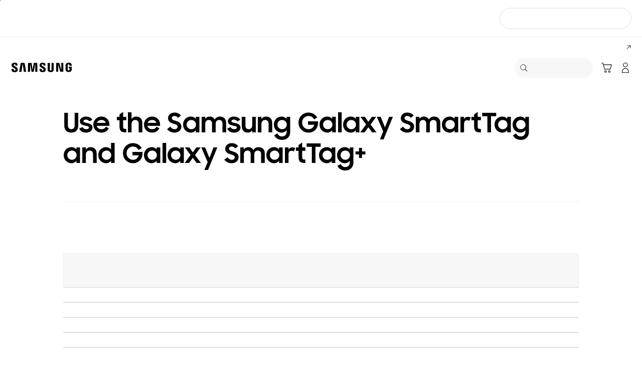

--- FILE ---
content_type: text/css
request_url: https://www.samsung.com/etc.clientlibs/samsung/clientlibs/consumer/global/clientlib-site/sites/ca.min.038253289f1879123344f263fc3fcc20.css
body_size: 4197
content:
html[lang^=en] .history__headline,html[lang^=en] .history__timeline-text,html[lang^=en] .popup__title{font-weight:700}
@media only screen and (max-width:767px){html[lang^=en] .history__numbering-indicator{font-weight:700}
}
html[lang^=en] .article-body__headline,html[lang^=en] .article-card__title-text,html[lang^=en] .article-header__headline,html[lang^=en] .co54-recently-viewed__headline,html[lang^=en] .co60-partner-finder__filters-title,html[lang^=en] .co60-partner-finder__popup .layer-popup__title,html[lang^=en] .co60-partner-finder__title,html[lang^=en] .community-product-card__headline-text,html[lang^=en] .community__headline-title,html[lang^=en] .community__null-headline-title,html[lang^=en] .contact-mail-form-popup .layer-popup__title,html[lang^=en] .contact-mail-form__headline-text,html[lang^=en] .contact-us-popup .layer-popup__title,html[lang^=en] .ft23-contact-banner__headline,html[lang^=en] .industry-icons__headline-text,html[lang^=en] .info-dashboard__comer-points,html[lang^=en] .info-dashboard__profile-name,html[lang^=en] .info-dashboard__wrap-number,html[lang^=en] .layer-popup__head-eyebrow,html[lang^=en] .layer-popup__headline-text,html[lang^=en] .list-finder__filters-title,html[lang^=en] .list-finder__popup .layer-popup__title,html[lang^=en] .list-finder__title,html[lang^=en] .my-products__headline,html[lang^=en] .my-products__layer-popup .layer-popup__title,html[lang^=en] .my-products__name,html[lang^=en] .my-recommended-product__card__name-text,html[lang^=en] .my-recommended-product__headline-text,html[lang^=en] .myd05-product-registration__info-popup .layer-popup__title,html[lang^=en] .myd05-product-registration__popup--title,html[lang^=en] .myd05-product-registration__product-detail--title,html[lang^=en] .myd05-product-registration__title,html[lang^=en] .myd07-my-referrals__panel .myd07-my-referrals__coupon-title,html[lang^=en] .myd07-my-referrals__share-popup .layer-popup__contents-title,html[lang^=en] .myd07-my-referrals__share-popup .layer-popup__title,html[lang^=en] .myd07-my-referrals__top .myd07-my-referrals__headline,html[lang^=en] .myd08-my-contents__detail-popup .layer-popup .myd08-my-contents__detail-product-name,html[lang^=en] .myd08-my-contents__headline,html[lang^=en] .myd09-my-repair__detail-popup .layer-popup .myd09-my-repair__detail-product-name,html[lang^=en] .myd09-my-repair__headline,html[lang^=en] .myd09-my-repair__panel .myd09-my-repair__product-name,html[lang^=en] .myd10-my-qr__title,html[lang^=en] .partner-3-column__headline,html[lang^=en] .partner-popup .layer-popup__title,html[lang^=en] .pd11-anchor-nav__headline-text,html[lang^=en] .pop-up-card__eyebrow,html[lang^=en] .pop-up-card__title,html[lang^=en] .ready-to-buy__headline-text,html[lang^=en] .related-filter-column__title,html[lang^=en] .rewards-summary__layer-title,html[lang^=en] .rewards-summary__total-point strong,html[lang^=en] .sound-streaming__headline-text,html[lang^=en] .sound-streaming__sub-headline-text span,html[lang^=en] .theme-banner__head-title,html[lang^=en] .theme-banner__popup .layer-popup__title,html[lang^=en] .theme-banner__sub-title,html[lang^=en] .title-and-3-column .column-contents__title,html[lang^=en] .title-and-3-column__headline{font-weight:700}
html[lang^=en] .pd12-product-card .cta{display:-webkit-inline-box !important;display:-ms-inline-flexbox !important;display:inline-flex !important}
html[lang^=en] .pd12-product-finder__header-headline-text{font-weight:700}
@media only screen and (max-width:767px){html[lang^=en] .pd12-product-finder__filters-list-top-text{font-weight:700}
}
html[lang^=en] .pd14-all-offer-card__headline,html[lang^=en] .pdd-buying-tool__info .pd-info__title{font-weight:700}
html[lang^=en] .pdd-buying-tool .cta{display:-webkit-inline-box !important;display:-ms-inline-flexbox !important;display:inline-flex !important}
html[lang^=en] .bleed-card__title,html[lang^=en] .bleed-multi-column__title,html[lang^=en] .co16-discover-column-new__headline,html[lang^=en] .co38-interactive-container-item__headline,html[lang^=en] .co65-text-column__content .co65-text-column__headline,html[lang^=en] .co66-2x2-cards__list-item .co66-2x2-cards__banner-text,html[lang^=en] .countdown-notification-bar__headline,html[lang^=en] .countdown-notification-bar__timer-colon,html[lang^=en] .countdown-notification-bar__timer-num,html[lang^=en] .feature-interaction__title,html[lang^=en] .feature-multi-column__title-text,html[lang^=en] .full-bleed-thumbnail-section__headline-text,html[lang^=en] .gallery-thumbnail-tab__title,html[lang^=en] .half-teaser-list__head-title,html[lang^=en] .half-teaser-list__number,html[lang^=en] .half-teaser-list__title-link,html[lang^=en] .half-text-carousel__title,html[lang^=en] .icon-bullet-two-columns .text-large,html[lang^=en] .icon-bullet-two-columns .text-medium,html[lang^=en] .icon-bullet-two-columns .text-small,html[lang^=en] .icon-bullet-two-columns .text-x-large,html[lang^=en] .icon-description-column__layer-popup .layer-popup__title,html[lang^=en] .ot02-error-page__headline,html[lang^=en] .ot03-parking-page__headline,html[lang^=en] .pdd19-product-support__title,html[lang^=en] .pdd-buying-tool .layer-popup__title,html[lang^=en] .pdd-header-gallery .pd-info__title,html[lang^=en] .product-bought-together__card-name,html[lang^=en] .product-bought-together__title,html[lang^=en] .samsung-enterprise-support-popup .layer-popup__title,html[lang^=en] .text-block-container__headline,html[lang^=en] .text-over-column__headline,html[lang^=en] .textblock__title,html[lang^=en] .thank-you-popup .layer-popup__title,html[lang^=en] .thumbnail-block-gallery__title,html[lang^=en] .two-column-link-image__title,html[lang^=en] .unable-to-subscribe-popup .layer-popup__title,html[lang^=en] .where-to-buy .layer-popup__title,html[lang^=en] .where-to-buy__product-name{font-weight:700}
html[lang^=en] .where-to-buy__store-more-cta{font-family:SamsungOne,arial,sans-serif}
html[lang^=en] .where-to-buy__banner-headline{font-weight:700}
html[lang^=en] .where-to-buy__map-store-name button{font-family:SamsungOne,arial,sans-serif}
html[lang^=en] .add-ons-evoucher-popup__head,html[lang^=en] .add-ons-evoucher-popup__text,html[lang^=en] .all-offer-card__headline,html[lang^=en] .assured-buyback-popup .layer-popup__title,html[lang^=en] .better-together__headline-text,html[lang^=en] .better-together__product-name-inner,html[lang^=en] .cancel-return-policy-popup .layer-popup__title,html[lang^=en] .care-plus-popup__title,html[lang^=en] .category-carousel__card-text,html[lang^=en] .category-carousel__headline-text,html[lang^=en] .category-slider__card-title,html[lang^=en] .compare-popup__detail-spec-col-title,html[lang^=en] .compare-popup__headline,html[lang^=en] .compare-popup__product-line-title-text,html[lang^=en] .compare-popup__product-menu .compare-popup__product-title,html[lang^=en] .compare-popup__spec .compare-popup__spec-item .compare-popup__spec-desc,html[lang^=en] .discover-card__text,html[lang^=en] .easy-exchange-popup .layer-popup__title,html[lang^=en] .ebt-popup .layer-popup__title,html[lang^=en] .eip-popup .layer-popup__title,html[lang^=en] .ex11-story-full-bleed__headline,html[lang^=en] .exchange-phone-popup .layer-popup__title,html[lang^=en] .exchange-phone-popup__app-title-text,html[lang^=en] .extended-warranty-popup-vd .layer-popup__title,html[lang^=en] .feature-benefit-bundle__title,html[lang^=en] .feature-benefit-card__head-title,html[lang^=en] .feature-benefit-card__title,html[lang^=en] .feature-benefit-text-only__title,html[lang^=en] .feature-benefit-video-kv__title,html[lang^=en] .fg07-spec-compare__headline,html[lang^=en] .fg07-spec-compare__product-price,html[lang^=en] .fg07-spec-compare__selector .menu__select-field-text,html[lang^=en] .fg07-spec-compare__specs-cat,html[lang^=en] .fg07-spec-compare__specs-title-text,html[lang^=en] .fg07-spec-compare__specs-value,html[lang^=en] .finance-ee-popup__title-text,html[lang^=en] .finance-popup .layer-popup__title,html[lang^=en] .finance-popup__additional-title,html[lang^=en] .flagship-banner__title,html[lang^=en] .flagship-comparison__model-name,html[lang^=en] .flagship-comparison__product-name,html[lang^=en] .flagship-comparison__select-cta,html[lang^=en] .flagship-full-bleed__copy-text,html[lang^=en] .flagship-full-bleed__headline,html[lang^=en] .flagship-full-bleed__video-float-text,html[lang^=en] .flagship-three-division__text .flagship-three-division__headline,html[lang^=en] .fn09-discount-progress__description strong,html[lang^=en] .fn10-bambuser-upcoming__headline,html[lang^=en] .fn11-bambuser-previous__headline,html[lang^=en] .fn18-firework-upcoming__headline,html[lang^=en] .fn19-firework-previous__headline,html[lang^=en] .fold-alert-popup .layer-popup__title,html[lang^=en] .fold-alert-popup__title,html[lang^=en] .free-gift-popup .layer-popup__title,html[lang^=en] .hd05-home-kv-carousel-light__headline,html[lang^=en] .hd06-live-commerce-kv__headline,html[lang^=en] .hd07-firework-live-commerce-kv__headline,html[lang^=en] .home-kv-carousel__headline,html[lang^=en] .hubble-care-popup .layer-popup__desc,html[lang^=en] .hubble-care-popup .layer-popup__title,html[lang^=en] .in01-instore-home-kv__headline,html[lang^=en] .in02-instore-reservation-card__headline,html[lang^=en] .in03-instore-main-menu__headline,html[lang^=en] .in04-instore-store-map__headline,html[lang^=en] .in05-instore-logout__headline,html[lang^=en] .in06-instore-event-kv__headline,html[lang^=en] .in07-instore-event-list__headline,html[lang^=en] .ind01-instore-event-detail__headline,html[lang^=en] .ind02-instore-reservation-complete__headline,html[lang^=en] .instant-exchange-popup-hubble .layer-popup__title,html[lang^=en] .instant-exchange-popup-hubble__option .checkbox-radio__label-title,html[lang^=en] .instant-exchange-popup-hubble__work-step-number,html[lang^=en] .instant-exchange-popup .layer-popup__title,html[lang^=en] .key-feature-tab__headline,html[lang^=en] .key-feature-tab__title,html[lang^=en] .leasing-learnmore-popup .layer-popup__title,html[lang^=en] .leasing-learnmore-popup__subtitle,html[lang^=en] .lineup-step-carousel__headline,html[lang^=en] .lnb-nav__title .lnb-nav__menu-title,html[lang^=en] .lnb__depth1-title strong,html[lang^=en] .manufacturer-info-popup .layer-popup__title,html[lang^=en] .my-trade-in-popup__condition-list-item-option-title .s-option-title-num,html[lang^=en] .my-trade-in-popup__promotion-txt-title,html[lang^=en] .my-trade-in-popup__sub-title,html[lang^=en] .my-trade-in-popup__summary-price-num,html[lang^=en] .my-trade-in-popup__summary-price-title,html[lang^=en] .my-trade-in-popup__title,html[lang^=en] .my-trade-in-popup__tradeIn-note-list-item-num .s-list-title,html[lang^=en] .my-trade-in-popup__tradeIn-note-title,html[lang^=en] .my-trade-in-popup__tradeIn-select-summary-dis .price,html[lang^=en] .my-trade-in-popup__tradeIn-works-title,html[lang^=en] .not-for-sale-popup .layer-popup__title,html[lang^=en] .notify-me-popup__head,html[lang^=en] .nv07-explore-floating-navigation__headline,html[lang^=en] .nv14-visual-lnb-new__headline,html[lang^=en] .nv14-visual-lnb__headline,html[lang^=en] .nv-country-selcet__headline,html[lang^=en] .offer-header__countdown .offer-header__countdown-text,html[lang^=en] .offer-header__countdown .offer-header__countdown-text .offer-header__countdown-num+span:before,html[lang^=en] .offer-header__headline,html[lang^=en] .offers-product-card-grid__name,html[lang^=en] .pd-buying-tool__info .pd-info__title,html[lang^=en] .pd-get-stock-alert-popup__header .text-title,html[lang^=en] .pdd23-edd-popup .layer-popup__title,html[lang^=en] .popup-viewer360__headline,html[lang^=en] .pr-g-j2a-converter__header-desc,html[lang^=en] .pr-g-j2a-converter__header-title,html[lang^=en] .pr-g-j2a-converter__select-item-title,html[lang^=en] .pr-g-j2a-converter__select-title,html[lang^=en] .pr-g-j2a-converter__upsell-content-info,html[lang^=en] .pr-g-j2a-converter__upsell-content-title,html[lang^=en] .sc-learn-more-popup .layer-popup__title,html[lang^=en] .sc-learn-more-popup__title,html[lang^=en] .shop-combo-addon-popup .layer-popup__title,html[lang^=en] .shop-combo-addon-popup__cta-disabled span,html[lang^=en] .shop-combo-popup .layer-popup__title,html[lang^=en] .shop-combo-popup__cta-disabled span,html[lang^=en] .smb-registration-popup__title,html[lang^=en] .tariff-info-popup .layer-popup__desc,html[lang^=en] .tariff-info-popup .layer-popup__title,html[lang^=en] .tariff-popup__desc,html[lang^=en] .tariff-popup__headline,html[lang^=en] .tariff-popup__plan-details-title h2,html[lang^=en] .tariff-popup__plan-title,html[lang^=en] .tariff-popup__selected-spec-name,html[lang^=en] .teaser-list__desktop-title,html[lang^=en] .teaser-list__list-item,html[lang^=en] .teaser-list__list-item-title,html[lang^=en] .three-column-carousel__headline,html[lang^=en] .trade-in-learn-more-popup__list-item-num,html[lang^=en] .trade-in-learn-more-popup__sub-title,html[lang^=en] .trade-in-learn-more-popup__title,html[lang^=en] .trade-in-popup-v2__sub-title,html[lang^=en] .trade-in-popup-v2__summary-price-title,html[lang^=en] .trade-in-popup-v2__title,html[lang^=en] .trade-in-popup__seca-select--dropdown-num,html[lang^=en] .trade-in-popup__sub-title,html[lang^=en] .trade-in-popup__summary-price-title,html[lang^=en] .trade-in-popup__title,html[lang^=en] .upgrade-learn-more-popup__header,html[lang^=en] .upgrade-popup__header,html[lang^=en] .vd-trade-in-popup__sub-title,html[lang^=en] .vd-trade-in-popup__summary-price-title,html[lang^=en] .vd-trade-in-popup__title,html[lang^=en] .vn-trade-in-alert-popup__title,html[lang^=en] .vn-trade-in-popup-v2__title,html[lang^=en] .vn-trade-in-popup__title,html[lang^=en] .warranty-info-popup .layer-popup__title,html[lang^=en] .warranty-policy-popup .layer-popup__title,html[lang^=en] .warranty-popup .layer-popup__title,html[lang^=en] .wishlist-popup .layer-popup__title{font-weight:700}
html[lang^=en] .pd-buying-tool .cta{display:-webkit-inline-box !important;display:-ms-inline-flexbox !important;display:inline-flex !important}
html[lang^=en] .accessories__headline-text,html[lang^=en] .accessories__product-name>a,html[lang^=en] .feature-benefit-banner__title,html[lang^=en] .feature-benefit-full-bleed__title,html[lang^=en] .feature-benefit-half-text__title,html[lang^=en] .feature-benefit-list__title,html[lang^=en] .feature-benefit-tab__title,html[lang^=en] .feature-benefit__title,html[lang^=en] .feature-column-carousel__title h2,html[lang^=en] .feature-column-carousel__title h3,html[lang^=en] .feature-column-carousel__title h4,html[lang^=en] .feature-column-carousel__title h5,html[lang^=en] .feature-scroll-content__title h1,html[lang^=en] .feature-scroll-content__title h2,html[lang^=en] .feature-scroll-content__title h3,html[lang^=en] .feature-scroll-content__title h4,html[lang^=en] .feature-scroll-content__title h5,html[lang^=en] .flip-card__head-title,html[lang^=en] .flip-card__title,html[lang^=en] .floating-navigation__headline-text,html[lang^=en] .ftd14-key-feature-icon__title,html[lang^=en] .ftd16-interactive-multi-feature__headline,html[lang^=en] .ftd16-interactive-multi-feature__title,html[lang^=en] .half-text-bullet-list__title,html[lang^=en] .header-carousel__headline,html[lang^=en] .insta-feed__layer-cta strong,html[lang^=en] .insta-feed__layer-headline h3,html[lang^=en] .jump-controls__button,html[lang^=en] .jump-controls__button--type,html[lang^=en] .lineup-compare__headline,html[lang^=en] .mkt-intro-copy__text,html[lang^=en] .packaging-calculator__headline-text,html[lang^=en] .packaging-calculator__product-name-text span,html[lang^=en] .packaging-calculator__product-name .menu__select-field-text,html[lang^=en] .pd03-product-finder__filters-list-top-text,html[lang^=en] .pd03-product-finder__header-headline-text,html[lang^=en] .pd03-product-finder__zipcode-delivery-popup .layer-popup__title,html[lang^=en] .pd03-product-finder__zipcode-delivery-tooltip-text-wrap strong,html[lang^=en] .pd03-promotion-card__sub-headline,html[lang^=en] .pd-banner__headline,html[lang^=en] .pd-banner__timer [class*=timer__],html[lang^=en] .pd-buying-tool .add-on__layer-learn-more .add-on-popup__title,html[lang^=en] .pd-buying-tool .add-on__layer-learn-more .add-on__learn-more-title,html[lang^=en] .pd-buying-tool .layer-popup__title,html[lang^=en] .pd-header-navigation__headline-text,html[lang^=en] .pd-info__title,html[lang^=en] .pd-product-compare__headline-text,html[lang^=en] .pd-product-compare__item-headline-text,html[lang^=en] .pdd09-product-review-highlight__title,html[lang^=en] .pdd16-step-buying__card-title,html[lang^=en] .pdd16-step-buying__headline,html[lang^=en] .pdd16-step-buying__layer-learn-more .layer-popup__title,html[lang^=en] .pdd16-step-buying__layer-learn-more .pdd16-step-buying__learn-more-title,html[lang^=en] .pdd22-bespoke-design-studio-intro__headline-text,html[lang^=en] .pdd22-bespoke-design-studio-popup__headline,html[lang^=en] .pdd22-bespoke-design-studio-popup__pod-headline,html[lang^=en] .pdd22-bespoke-design-studio-popup__pod-sub-headline,html[lang^=en] .pdd22-bespoke-design-studio__control-panel-models .pdd22-bespoke-design-studio__models-title-text,html[lang^=en] .pdd22-bespoke-design-studio__control-panel-recommended .pdd22-bespoke-design-studio__recommended-title-text,html[lang^=en] .primary-info__text-headline,html[lang^=en] .product-support__manuals-downloads__title,html[lang^=en] .product-support__title,html[lang^=en] .quick-search__desktop-headline,html[lang^=en] .quick-search__number,html[lang^=en] .recently-viewed__headline-text,html[lang^=en] .recently-viewed__product-name>a,html[lang^=en] .review-new__headline__title h2,html[lang^=en] .review-new__headline__title h3,html[lang^=en] .review-new__headline__title h4,html[lang^=en] .review-new__headline__title h5,html[lang^=en] .reviews__headline__title h2,html[lang^=en] .reviews__headline__title h3,html[lang^=en] .reviews__headline__title h4,html[lang^=en] .reviews__headline__title h5,html[lang^=en] .spec-highlight__detail-title .spec-highlight__title,html[lang^=en] .spec-highlight__headline,html[lang^=en] .spec-highlight__main-specs .spec-highlight__value,html[lang^=en] .st-feature-benefit-banner__eyebrow-text,html[lang^=en] .st-feature-benefit-banner__title,html[lang^=en] .st-feature-benefit-full-bleed__title,html[lang^=en] .st-feature-benefit-half-text__title,html[lang^=en] .st-feature-benefit-tab-panel__title,html[lang^=en] .st-feature-benefit-tab__title,html[lang^=en] .st-feature-benefit__title,html[lang^=en] .st-two-column__headline,html[lang^=en] .two-column__headline,html[lang^=en] .video-card__video-main-text-inner .video-card__title{font-weight:700}
@media only screen and (max-width:767px){html[lang^=en] .quick-search__mobile-headline{font-weight:700}
}
html[lang^=en] .feature-kv__title,html[lang^=en] .lineup-card .lineup-card__item-content-card .lineup-card__content-card-name,html[lang^=en] .lineup-card__name-text,html[lang^=en] .pd15-combo-package__bundle-card .pd15-combo-package__bundle-discount-rate,html[lang^=en] .pd15-combo-package__panel .lineup-card__name-link,html[lang^=en] .pd16-combo-package-api__bundle-card .pd16-combo-package-api__bundle-discount-rate,html[lang^=en] .pd16-combo-package-api__panel .lineup-card__name-link,html[lang^=en] .pd17-combo-package-api__bundle-card .pd17-combo-package-api__bundle-discount-rate,html[lang^=en] .pd17-combo-package-api__panel .lineup-card__name-link,html[lang^=en] .pf-finder-v2__header-headline-text,html[lang^=en] .pf-finder-v2__zipcode-delivery-tooltip-text-wrap strong{font-weight:700}
@media only screen and (max-width:767px){html[lang^=en] .pf-finder-v2__filters-list-top-text,html[lang^=en] .pf-finder-v2__zipcode-delivery-popup .layer-popup__title{font-weight:700}
}
html[lang^=en] .pf-finder__header-headline-text{font-weight:700}
@media only screen and (max-width:767px){html[lang^=en] .pf-finder__filters-list-top-text{font-weight:700}
}
html[lang^=en] .alert__title,html[lang^=en] .app-inquiry__head-title,html[lang^=en] .benefits-of-product-registration__head-title,html[lang^=en] .book-an-appointment__head-title,html[lang^=en] .callback-request__head-title,html[lang^=en] .cancel__title,html[lang^=en] .confirmation__head-title,html[lang^=en] .model-code-select__title,html[lang^=en] .myd12-profile-and-your-message__comer-points,html[lang^=en] .myd12-profile-and-your-message__profile-name,html[lang^=en] .myd14-my-product-list-simple__head-title,html[lang^=en] .myd14-my-product-list-simple__text,html[lang^=en] .myd14-my-product-list-simple__trade-in-name,html[lang^=en] .myd15-recommended-products__headline-text,html[lang^=en] .myd15-recommended-products__product-list__card__title,html[lang^=en] .myd15-recommended-products__product-list__title-text,html[lang^=en] .myd16-product-registration-extended__head-title,html[lang^=en] .myd16-product-registration-extended__registration-head-title,html[lang^=en] .myd17-my-product-list-full__benefit-title,html[lang^=en] .myd17-my-product-list-full__headline--title,html[lang^=en] .myd17-my-product-list-full__item-info--title,html[lang^=en] .myd17-my-product-list-full__layer .product-list__title,html[lang^=en] .myd17-my-product-list-full__layer .smart-multi__title,html[lang^=en] .myd18-my-repair-history__headline,html[lang^=en] .myd18-my-repair-history__product-name,html[lang^=en] .myd19-track-my-repair__head-title,html[lang^=en] .myd20-rewards-dashboard__tier-headline,html[lang^=en] .myd20-rewards-dashboard__tier-info-date,html[lang^=en] .myd20-rewards-dashboard__tier-info-point,html[lang^=en] .myd21-rewards-point-history__head-title,html[lang^=en] .myd21-rewards-point-history__title,html[lang^=en] .myd22-rewards-tiers-and-benefits__head-title,html[lang^=en] .myd23-my-reservations__headline-title,html[lang^=en] .pf-product-compare__button-quick,html[lang^=en] .pf-product-compare__head-col .menu__select-field-text,html[lang^=en] .pf-product-compare__headline,html[lang^=en] .pf-product-compare__sub-copy,html[lang^=en] .post-code__head-title,html[lang^=en] .primary-selection__headline,html[lang^=en] .product-card__name-text,html[lang^=en] .promotion-card-v2__sub-headline,html[lang^=en] .promotion-card__sub-headline,html[lang^=en] .register-purchase-receipt__head-title,html[lang^=en] .select-repair-option__headline-title,html[lang^=en] .select-repair-option__list-item-title,html[lang^=en] .specification h2,html[lang^=en] .specification h3,html[lang^=en] .specification h4,html[lang^=en] .specification h5,html[lang^=en] .troubleshoot-the-issue-symptom-contents__headline--title,html[lang^=en] .troubleshoot-the-issue-symptom-list__headline--title,html[lang^=en] .troubleshoot-the-issue__headline--title{font-weight:700}
@media only screen and (max-width:767px){html[lang^=en] .model-code-select__sub-title{font-weight:700}
}
html[lang^=en] .my-repair-learn-more__product-name,html[lang^=en] .register-success__product-name{font-family:SamsungSharpSans,arial,sans-serif}
html[lang^=en] .filter-item-title,html[lang^=en] .filter-select__title,html[lang^=en] .product-registration__head-title,html[lang^=en] .sr03-acc-pcd-search__title{font-weight:700}
@media only screen and (max-width:767px){html[lang^=en] .filter-selection-popup__title{font-weight:700}
}
html[lang^=en] .no-result-contact-us__title,html[lang^=en] .no-result__title,html[lang^=en] .related-searches__title,html[lang^=en] .result-item--business .result-title,html[lang^=en] .result-item--product .result-title,html[lang^=en] .result-item--review .result-title{font-weight:700}
html[lang^=en] .srp-tab-bar,html[lang^=en] .srp-tab-bar__link{font-family:SamsungOne,arial,sans-serif}
html[lang^=en] .get-stock-alert-popup__header .text-title,html[lang^=en] .gnb-search__contents .text-title,html[lang^=en] .lineup-product-column__headline,html[lang^=en] .news-alert__title strong{font-weight:700}
@media only screen and (max-width:767px){html[lang^=en] .news-alert__filters-list-top-text{font-weight:700}
}
html[lang^=en] .icon-three-columns__title,html[lang^=en] .news-alerts-detail__title h2,html[lang^=en] .notice-card__title,html[lang^=en] .satisfaction-survey__complete-message,html[lang^=en] .satisfaction-survey__dissatisfied-title,html[lang^=en] .satisfaction-survey__title,html[lang^=en] .search-product-card__how-to-code .layer-popup__title,html[lang^=en] .search-product-card__searches-title,html[lang^=en] .search-product-card__title,html[lang^=en] .search-product-card__topics .layer-popup__contents-title,html[lang^=en] .search-product-card__topics .layer-popup__title,html[lang^=en] .service-location-map .pin,html[lang^=en] .service-location-map .result-nodata-wrap .result-nodata-title,html[lang^=en] .service-location-map .sloction-z .api-z .marker-labels,html[lang^=en] .software-and-service-link__headline-text,html[lang^=en] .software-and-service-link__title,html[lang^=en] .su07-search-kv__eyebrow-text,html[lang^=en] .su07-search-kv__title,html[lang^=en] .su11-link-card__headline-text,html[lang^=en] .su21-shop-search-kv__eyebrow-text,html[lang^=en] .su21-shop-search-kv__title,html[lang^=en] .su22-shop-satisfaction-survey__complete-message,html[lang^=en] .su22-shop-satisfaction-survey__popup-no p.layer-popup__desc,html[lang^=en] .su22-shop-satisfaction-survey__title,html[lang^=en] .sud08-title__title,html[lang^=en] .sud12-simulator-banner__title{font-weight:700}
html[lang^=en] .sud13-manuals-and-download-page .sud13-search__section-title,html[lang^=en] .sud14-how-to-find-model-code__popup .layer-popup__title,html[lang^=en] .support-container__header-headline-text{font-weight:700}
@media only screen and (max-width:767px){html[lang^=en] .support-filters__list-top-text{font-weight:700}
}
html[lang^=en] .support-product-hero__lnb-product-code,html[lang^=en] .support-product-hero__lnb-product-name,html[lang^=en] .support-product-hero__product-name,html[lang^=en] .support-product-hero__topic-title,html[lang^=en] .topics-layer .layer-popup__contents-title,html[lang^=en] .topics-layer .layer-popup__title,html[lang^=en] .wearable-addon-bundle-popup__item-name,html[lang^=en] .wearable-addon-page .wearable-item-card .s-txt-title,html[lang^=en] .wearable-addon-page__price .s-txt-title,html[lang^=en] .wearable-bc-calculator__headline,html[lang^=en] .wearable-bc-header__buying-area .wearable-bc-buying__headline a,html[lang^=en] .wearable-bc-header__gallery-area .wearable-bc-gallery__swiper .studio-cta__title,html[lang^=en] .wearable-bc-headline__title,html[lang^=en] .wearable-bc-popup .layer-popup__title,html[lang^=en] .wearable-bc-popup__item-headline,html[lang^=en] .wearable-bc-v2 .wearable-bc-calculator__headline,html[lang^=en] .wearable-bc-v2 .wearable-bc-header__buying-area .wearable-bc-buying__headline a,html[lang^=en] .wearable-bc-v2 .wearable-bc-header__gallery-area .wearable-bc-gallery__swiper .studio-cta__title,html[lang^=en] .wearable-bc-v2 .wearable-bc__summary-area .wearable-bc-summary__headline,html[lang^=en] .wearable-bc-v2 .wearable-key-feature__headline,html[lang^=en] .wearable-bc-v2 .wearable-key-feature__item-title,html[lang^=en] .wearable-bc__summary-area .wearable-bc-summary__headline,html[lang^=en] .wearable-key-feature__headline,html[lang^=en] .wearable-key-feature__item-title,html[lang^=en] .wearable-offer-banner-timer .wearable-offer-banner__simple-txt-area .s-promo-timearea span.s-timer .text,html[lang^=en] .wearable-offer-banner-timer .wearable-offer-banner__simple-txt-area .s-promo-timearea span.s-timer>span:after,html[lang^=en] .wearable-offer-banner__detail-title{font-weight:700}

--- FILE ---
content_type: text/css
request_url: https://www.samsung.com/etc.clientlibs/samsung/components/content/consumer/global/support/su-g-accordion/clientlibs/site.min.e870a6ab0c7a30df4ce96df51ea7501a.css
body_size: 1265
content:
.support-accordion{padding-inline:24px}
.support-accordion--margin-normal{margin-top:24px}
.support-accordion--margin-wide{margin-top:40px}
.support-accordion__wrap{margin:0 auto;border-top:1px solid #ddd;max-width:1392px}
.support-accordion__list{border-bottom:1px solid #ddd}
.support-accordion__list>.cta{display:inline-block;margin:21px 24px 28px 24px;padding-block:0;font-size:28px;line-height:1.33;white-space:normal}
.support-accordion__list>.cta.cta--icon svg.icon{margin:0 !important;width:24px;height:24px;vertical-align:middle}
.support-accordion__list>.cta.cta--underline:hover,.support-accordion__list>.cta.cta--underline:focus{color:#555 !important}
.support-accordion__list-title{display:block;position:relative;padding-block:22px 26px;padding-inline:24px 72px;font-size:24px;line-height:1.33;font-weight:bold;color:#000}
.support-accordion__list-title:focus{-webkit-box-shadow:none;box-shadow:none;outline:0}
.support-accordion__list-title:focus:after{content:' ';position:absolute;top:2px;bottom:2px;left:2px;right:2px;-webkit-box-shadow:0 0 0 2px #fff;box-shadow:0 0 0 2px #fff;outline:2px dotted black;pointer-events:none}
.support-accordion__list-icon{position:absolute;top:50%;right:24px;margin-top:-12px;width:24px;height:24px}
.support-accordion__list-icon .icon{position:absolute;top:0;left:0;width:100%;height:100%}
.support-accordion__list.list-active .support-accordion__list-icon .icon{-webkit-transform:rotate(180deg);transform:rotate(180deg)}
.support-accordion__list-item{display:none;padding:24px}
.support-accordion .support-accordion__list.list-active .support-accordion__list-item,.support-accordion .support-accordion__wrap.support-accordion--open .list-active .support-accordion__list-item{display:block}
.support-accordion .co29-numbering__list{padding-left:0}
.support-accordion .co29-numbering__list-headline{padding-left:44px}
.support-accordion .text-editor__headline{font-weight:700;color:#000}
.support-accordion .text-editor__column p{line-height:1.33;color:#000}
.support-accordion .text-editor__column p b{font-weight:700;color:inherit}
.support-accordion .text-editor__column p a{font-weight:400;text-decoration:underline}
.support-accordion .text-editor__column ol{margin:16px 0 0 32px;counter-reset:section}
.support-accordion .text-editor__column ol li{list-style:none;position:relative;line-height:1.33;color:#000}
.support-accordion .text-editor__column ol li:before{counter-increment:section;content:counter(section);width:24px;height:24px;border-radius:24px;background:#000;position:absolute;left:-32px;top:0;color:#fff;text-align:center;font-family:'SamsungOne',arial,sans-serif;font-weight:700}
.support-accordion .text-editor__column ul{margin:16px 0 0 24px}
.support-accordion .text-editor__column ul li{list-style:none;position:relative;line-height:1.33;color:#000}
.support-accordion .text-editor__column ul li:before{content:"";width:4px;height:4px;margin:6px;border-radius:4px;background:#000;position:absolute;left:-24px;top:4px}
.support-accordion .text-editor__wrap{padding:0}
.support-accordion .text-editor--support-box-on .text-editor__inner-wrap{background:#fff;border-radius:6px;border-color:#ddd}
.support-accordion .text-editor__wrap--support-box{padding:16px 24px}
.support-accordion .text-editor__wrap--support-box .text-editor__column{padding:0}
.support-accordion--bg-light-gray{background-color:#f7f7f7}
.support-accordion--bg-dark-gray{background-color:#313131}
.support-accordion--bg-black{background-color:#000}
.support-accordion--bg-dark-gray .support-accordion__wrap,.support-accordion--bg-black .support-accordion__wrap,.support-accordion--bg-dark-gray .support-accordion__list,.support-accordion--bg-black .support-accordion__list{border-color:#555}
.support-accordion--bg-dark-gray .support-accordion__list-title,.support-accordion--bg-black .support-accordion__list-title{color:#fff}
.support-accordion--bg-dark-gray .support-accordion__list-icon .icon,.support-accordion--bg-black .support-accordion__list-icon .icon{fill:#fff}
.support-accordion--bg-dark-gray .support-accordion__list .cta,.support-accordion--bg-black .support-accordion__list .cta{color:#fff !important}
.support-accordion--bg-dark-gray .support-accordion__list .cta.cta--underline:hover,.support-accordion--bg-black .support-accordion__list .cta.cta--underline:hover,.support-accordion--bg-dark-gray .support-accordion__list .cta.cta--underline:focus,.support-accordion--bg-black .support-accordion__list .cta.cta--underline:focus{color:#ddd !important}
@media only screen and (min-width:768px) and (max-width:1440px){.support-accordion{padding-inline:1.66666667vw}
.support-accordion--margin-normal{margin-top:1.66666667vw}
.support-accordion--margin-wide{margin-top:2.77777778vw}
.support-accordion__wrap{max-width:96.66666667vw}
.support-accordion__list>.cta{margin:1.45833333vw 1.66666667vw 1.94444444vw 1.66666667vw;font-size:1.94444444vw}
.support-accordion__list>.cta.cta--icon svg.icon{width:1.66666667vw;height:1.66666667vw}
.support-accordion__list-title{padding-block:1.52777778vw 1.80555556vw;padding-inline:1.66666667vw 5vw;font-size:1.66666667vw}
.support-accordion__list-icon{right:1.66666667vw;margin-top:-0.83333333vw;width:1.66666667vw;height:1.66666667vw}
.support-accordion__list-item{padding:1.66666667vw}
.support-accordion .co29-numbering__list-headline{padding-left:3.05555556vw}
.support-accordion .text-editor__column ol{margin:1.11111111vw 0vw 0vw 2.22222222vw}
.support-accordion .text-editor__column ol li:before{width:1.66666667vw;height:1.66666667vw;border-radius:1.66666667vw;left:-2.22222222vw}
.support-accordion .text-editor__column ul{margin:1.11111111vw 0vw 0vw 1.66666667vw}
.support-accordion .text-editor__column ul li:before{width:.27777778vw;height:.27777778vw;margin:.41666667vw;border-radius:.27777778vw;left:-1.66666667vw;top:.27777778vw}
.support-accordion .text-editor--support-box-on .text-editor__inner-wrap{border-radius:.41666667vw}
.support-accordion .text-editor__wrap--support-box{padding:1.11111111vw 1.66666667vw}
}
@media only screen and (max-width:767px){.support-accordion{padding-inline:0vw;max-width:100%}
.support-accordion--type-link{padding:0vw 6.66666667vw}
.support-accordion--margin-normal{margin-top:6.66666667vw}
.support-accordion--margin-wide{margin-top:11.11111111vw}
.support-accordion--mobile-margin{padding-inline:6.66666667vw}
.support-accordion__list>.cta{margin:4.44444444vw 4.44444444vw 4.72222222vw 4.44444444vw;font-size:5.55555556vw}
.support-accordion__list>.cta.cta--icon svg.icon{margin-left:1.11111111vw !important;width:6.66666667vw;height:6.66666667vw;vertical-align:bottom}
.support-accordion__list-title{padding-block:4.72222222vw 5vw;padding-inline:4.44444444vw 15.55555556vw;font-size:4.44444444vw}
.support-accordion__list-item{padding:4.44444444vw}
.support-accordion__list-icon{right:4.44444444vw;margin-top:-3.33333333vw;width:6.66666667vw;height:6.66666667vw}
.support-accordion .co29-numbering__list-headline{padding-left:9.16666667vw}
.support-accordion .text-editor__column ol{margin:4.44444444vw 0vw 0vw 8.88888889vw}
.support-accordion .text-editor__column ol li:before{width:6.66666667vw;height:6.66666667vw;border-radius:6.66666667vw;left:-8.88888889vw}
.support-accordion .text-editor__column ul{margin:4.44444444vw 0vw 0vw 6.66666667vw}
.support-accordion .text-editor__column ul li:before{width:1.11111111vw;height:1.11111111vw;margin:1.66666667vw;border-radius:1.11111111vw;left:-6.66666667vw;top:1.11111111vw}
.support-accordion .text-editor--support-box-on .text-editor__inner-wrap{border-radius:1.66666667vw}
.support-accordion .text-editor__wrap--support-box{padding:4.44444444vw}
}
.support-accordion__list-item .help-list-number{overflow:hidden;margin:0 auto}
.support-accordion__list-item .co28-video{width:100%}
@media only screen and (max-width:767px){.support-accordion__list-item>.co28-video{margin-left:-6.66666667vw;margin-right:-6.66666667vw;width:100%;max-width:100%}
.support-accordion__list-item>.co28-video .video{width:100vw}
}

--- FILE ---
content_type: application/x-javascript
request_url: https://cdn.pricespider.com/1/1627/59d804c12fb2ed01b0fbfeef/config.js
body_size: 4878
content:
PriceSpider.onload("59d804c12fb2ed01b0fbfeef/config", {
  "loadResources": true,
  "loadButtonCss": true,
  "loadLocalStock": true,
  "loadScript": true,
  "updateTimerSeconds": [
    0,
    5,
    15,
    30
  ],
  "res": {
    "en": {
      "wtbButtonLabel": "",
      "wtbButtonDisabledNoSellers": "",
      "wtbButtonDisabledNoSku": "",
      "wtbButtonDisabled": "",
      "wtbButtonLabelUnresolvedSku": "",
      "stockStatus": {
        "notAvailableDirect": "See Website"
      }
    },
    "fr": {
      "wtbButtonLabel": "",
      "wtbButtonDisabledNoSellers": "",
      "wtbButtonDisabledNoSku": "",
      "wtbButtonDisabled": "",
      "wtbButtonLabelUnresolvedSku": ""
    }
  },
  "psOmni": "full",
  "wtb4": {
    "active": true,
    "token": "6288384f8b254cc49b5e16ba510143cb"
  },
  "widgetType": "lightbox",
  "mapKey": "pk.eyJ1IjoicHJpY2VzcGlkZXIiLCJhIjoiY2ppZGcyMzFwMDF3aDNybm1iaDBvNnI2NSJ9.FZA6X9pUtH5CTgFLB66Bcg",
  "googleGeocodeApiKey": "",
  "loadBrowserLocation": false,
  "loadIpLocation": true,
  "loadMarketplaceSellers": false,
  "requireSellers": "none",
  "href": "",
  "rules": [
    {
      "match": {
        "countryCode": [
          "CA"
        ],
        "tag": [],
        "sku": [
          "VS20R9056T3/AC"
        ]
      },
      "actions": {
        "online": [
          "includeSellers:[1504617]"
        ],
        "local": [
          "includeSellers:[1504617,5912680]",
          "includeDistance:100m",
          "sortByDistance",
          "limit:20"
        ]
      }
    },
    {
      "match": {
        "countryCode": [
          "CA"
        ],
        "tag": [],
        "sku": [
          "SP-LSP3BLAXZC"
        ]
      },
      "actions": {
        "online": [
          "includeSellers:[141172,249799,249918,250285,721731,1504617,1989950,2986101,2986105,3806592,3807118,3807599,3807611,3808591,3809021,4859839,5263233,5266279,5912680,6466799,6466814,6466862,6468094,7090306,7090307,20939900,20981609]",
          "prioritizeSellers:[249799,141172,250285,1504617,1989950,249918,5263233,4859839,3807611,3808591,6466814,2986101,721731]"
        ],
        "local": [
          "includeSellers:[249799,249918,250285,721731,1504617,1989950,2986101,3808591,4859839,5263233]"
        ]
      }
    },
    {
      "match": {
        "countryCode": [
          "CA"
        ],
        "tag": [
          "CE"
        ],
        "sku": []
      },
      "actions": {
        "online": [
          "includeSellers:[141172,248453,249799,249918,250285,721731,1504617,1989950,2986101,2986105,3806592,3807118,3807599,3807611,3808591,3809021,4859839,5263233,5266279,5912680,6466799,6466814,6466862,6468094,7090306,7090307,20939900,20981609]",
          "prioritizeSellers:[5912680,249799,141172,250285,1504617,1989950,249918,4859839,3807611,3808591,6466814,2986101,721731]"
        ],
        "local": [
          "includeSellers:[249799,249918,250285,721731,844788,1504617,1989950,2986101,2986104,2986105,3019257,3809021,4859839,5263233,5912680,6466814,6466862,7090307,12577440,904,141172,141173,245991,246204,248453,249756,249799,249918,250285,721731,800172,800202,844788,873325,1504617,1537301,1652120,1988836,1989950,2986101,2986104,2986105,3019257,3019260,3019418,3806592,3807118,3807599,3807611,3808591,3809021,3852036,3967845,3967907,4002053,4002057,4190199,4190200,4190201,4190204,4190206,4190208,4190209,4190210,4190211,4190212,4190214,4190215,4190216,4190217,4190218,4190219,4190220,4190221,4190222,4190224,4190225,4190226,4190227,4190228,4190229,4190230,4190231,4190232,4190235,4190237,4190239,4190240,4190241,4190242,4190243,4190244,4190247,4190249,4190250,4190251,4190253,4190254,4190257,4190258,4190260,4190285,4190286,4190322,4190346,4190347,4190348,4190350,4190351,4190355,4190357,4190358,4190359,4190361,4190362,4190363,4190364,4190368,4190370,4190371,4190372,4190373,4190374,4190375,4190376,4190377,4190378,4190379,4190381,4190383,4190384,4190385,4190386,4190388,4190389,4190391,4190393,4190400,4190403,4190405,4190406,4190414,4190416,4190417,4190419,4190420,4190421,4190422,4190426,4190430,4190432,4190435,4190436,4190440,4190448,4190454,4190458,4190460,4190461,4190465,4190467,4190468,4190469,4190470,4190480,4190481,4190482,4190484,4190486,4190488,4190490,4190495,4190499,4190500,4190506,4190510,4190511,4190518,4190522,4190525,4190530,4190532,4190533,4190550,4190551,4190556,4190558,4190563,4190567,4190570,4190571,4190572,4190575,4190577,4190578,4190581,4190625,4191599,4272255,4317886,4556056,4591833,4591834,4591835,4591837,4591838,4787498,4787499,4787500,4787501,4787504,4787506,4787508,4859839,4979627,5134135,5263233,5267526,5267751,5267951,5268093,5734393,5912680,6075404,6075406,6075407,6075408,6075409,6075410,6075411,6075412,6075413,6175775,6175779,6175780,6409480,6466799,6466814,6466862,6466993,6468094,6468356,6564885,6564906,6610814,6665625,6958215,6958216,6958217,6958219,6958220,6958221,6958222,6958223,6958224,6958225,6958226,6958227,6958229,6958231,6958232,6958234,6958235,6958238,6958239,6958240,6958241,6958242,6958243,6958244,6958245,6958246,6958247,6958248,6958249,6958250,6958252,6958254,6958255,6958256,6958257,6958258,6958259,6958263,6958265,6958266,6958267,6958270,6958271,6958272,6958273,6958274,6958275,6958276,6958277,6958278,6958279,6958282,6958283,6958284,6958285,6958286,6958287,6958288,6958289,6958290,6958291,6958292,6958293,6958294,6958295,6958296,6958297,6958298,6958301,6958302,6958303,6958304,6958306,6958308,6958309,6958310,6958311,6958312,6958313,6958314,6958316,6958317,6958320,6958321,6958322,6958323,6958324,6958325,6958326,6958333,6958334,6958335,6958336,6958337,6958338,6958339,6958340,6958341,6958342,6958343,6958344,6958346,6958347,6958348,6958349,6958350,6958351,6958352,6958353,6958354,6958355,6958356,6958357,6958359,6958360,6958362,6958363,6958364,6958365,6958366,6958367,6958368,6998269,6998270,6998286,6998291,6998300,6998308,6998309,6998331,6998334,6998335,7017776,7090306,7090307,7090308,7090311,7132814,7132990,7132991,7160337,7878902,7880101,7880106,7880109,7880110,7880111,7880116,7880117,7880119,7921086,7921088,7921089,7921090,7921091,9597273,12577440,12808322,12808345,15450379,15450382,15450385,15450387,15450389,15450391,15450392,15450396,15450397,15450399,15450400,15450401,15450402,15450403,15450404,15450406,15450407,15450408,15450409,15450411,15450412,15450414,15450415,15450417,15450418,15450419,15450420,15450421,15450423,15450424,15450425,15450426,15450427,15450429,15450430,15450431,15450432,15450434,15450437,15450454,15450456,15450459,15450460,15450462,15450464,15450466,15450469,15450472,15450474,15450475,15450486,15450517,15450519,15450522,15450528,15450530,15450532,15450536,15450538,15450540,15450543,15450547,15450549,15450552,15450553,15450555,15450557,15450559,15450561,15450564,15450566,15450567,15450569,15450572,15450573,15450575,15450578,15450582,15450584,15450586,15450588,15450590,15450593,15450594,15450596,15450597,15450598,15450599,15450602,15450604,15450606,15450610,15450612,15450615,15450617,15450619,15450620,15450622,15450626,15450627,15450629,15450630,15450631,15450634,15450636,15450637,15450638,15450640,15450642,15450643,15450644,15450645,15450646,15450647,15450648,16804121,19026842,19026853,19026854,19026855,19026866,19026874,19026879,19026880,19026882,19951200,19951212,19951216,19951219,19951224,19951230,19951234,19951241,19951244,19951248,19951253,19951257,19951260,19951262,19951268,19951269,19951270,19951271,19951273,19951275,19951277,19951278,19951281,19951282,19951285,19951288,19951290,19951292,19951298,19951300,19951302,19951304,19951305,19951307,19951309,19951311,19951313,19951314,19951330,19951340,19951341,19951344,19951346,19951347,19951350,19951354,19951355,19951356,19951374,19951376,19951378,19951379,19951383,19951386,19951391,19951398,19951401,19951403,19951404,19951405,19951407,19951410,19951412,19951414,19951416,19951420,19951422,19951425,19951428,19951429,19951433,19951434,19951436,19951438,19951439,19951441,19951442,19951444,19951445,19951447,19951449,19951452,19951454,19951455,19951457,19951458,19951460,19951461,19951464,19951465,19951467,19951468,19951470,19951473,19951474,19951476,19951478,19951480,19951482,19951488,19951489,19951490,19951494,19951498,19951500,19951503,19951506,19951507,19951510,19951514,19951519,19951521,19951523,19951525,19951526,19951528,19951532,19951533,19951535,19951539,19951540,19951541,19951542,19951543,19951544,19951545,19951546,19951548,19951549,19951550,19951553,19951556,19951558,19951561,19951565,19951572,19951576,19951583,19951593,19951599,19951602,19951608,19951614,19951615,19951616,19951618,19951621,19951625,19951627,19951628,19951629,19951630,19951631,19951632,19951633,19951635,19951636,19951639,19951641,19951644,19951645,19951646,19951647,19951650,19951651,19951652,19951653,19951775,19965286,22731019,22731020,22731021,22731022,22731023,22731024,22731025,22731028,22731029,22731030,22731031,22731036,22731040,22731041,22731043,22731044,22731048,22731054,22731055,22731060,23250740,24297795,25003172,25003173,25003174]",
          "includeDistance:100m",
          "sortByDistance",
          "limitSameSellers:3",
          "limit:20"
        ]
      }
    },
    {
      "match": {
        "countryCode": [
          "CA"
        ],
        "tag": [
          "HA"
        ],
        "sku": []
      },
      "actions": {
        "online": [
          "includeSellers:[141172,248453,249799,249918,250285,721731,844788,1504617,1989950,2986101,2986105,3806592,3807118,3807599,3807611,3808591,3809021,4859839,5263233,5266279,5267526,5912680,6466799,6466814,6466862,6468094,7090306,7090307,7132990,20939900,20981609]",
          "prioritizeSellers:[5912680,249799,6466862,1504617,2986105,3809021,1989950,721731,7090307,7132990,4859839,844788]"
        ],
        "local": [
          "includeSellers:[249799,721731,844788,1504617,1988836,1989950,2986101,2986104,2986105,3019042,3019257,3019260,3019418,3809021,4859839,5263233,5267526,5912680,6466862,6466993,6468356,7090307,7090308,7090311,7090316,12577440,904,141172,141173,245991,246204,248453,249756,249799,249918,250285,721731,800172,800202,844788,873325,1504617,1537301,1652120,1988836,1989950,2986101,2986104,2986105,3019257,3019260,3019418,3806592,3807118,3807599,3807611,3808591,3809021,3852036,3967845,3967907,4002053,4002057,4190635,4190636,4190637,4190638,4190640,4190642,4190643,4190644,4190645,4190646,4190647,4190648,4190649,4190651,4190652,4190653,4190654,4190655,4190656,4190657,4190658,4190659,4190660,4190662,4190663,4190664,4190665,4190690,4190691,4190692,4190695,4190696,4190697,4190698,4190699,4190700,4190701,4190702,4190704,4190705,4190706,4190707,4190708,4190709,4190711,4190713,4190714,4190715,4190717,4190718,4190719,4190721,4190722,4190723,4190724,4190725,4190726,4190727,4190728,4190729,4190730,4190731,4190732,4190734,4190735,4190737,4190738,4190740,4190741,4190742,4190744,4190745,4190746,4190747,4190748,4190749,4190750,4190752,4190753,4190754,4190755,4190756,4190757,4190758,4190759,4190760,4190761,4190762,4190763,4190764,4190765,4190767,4190768,4190769,4190770,4190771,4190772,4190774,4190775,4190776,4190778,4190779,4190780,4190781,4190782,4190783,4190784,4190786,4190787,4190788,4190789,4190790,4190791,4190792,4190793,4190794,4190795,4190796,4190797,4190798,4190799,4190800,4190801,4190802,4190803,4190804,4190805,4190806,4190807,4190808,4190809,4190810,4190811,4190812,4190813,4190814,4190815,4190816,4190817,4190818,4190819,4190820,4190821,4190822,4190823,4190824,4190825,4190826,4190827,4190828,4190829,4190830,4190831,4190832,4190834,4190835,4190837,4191709,4191710,4272255,4310194,4310195,4310196,4320823,4556056,4663076,4859839,5263233,5267526,5267751,5267951,5268093,5734393,5912680,6263281,6274864,6466799,6466814,6466862,6466993,6468094,6468356,6564885,6564906,6665625,6752417,6900740,6927927,6961097,6998459,6998460,6998461,6998464,6998465,6998466,6998467,6998468,6998469,6998470,6998471,6998472,6998473,6998474,6998475,6998476,6998477,6998478,6998479,6998480,6998481,6998482,6998483,6998484,6998485,6998486,6998487,6998488,6998489,6998490,6998491,6998492,6998493,6998494,6998495,6998496,6998497,6998500,6998501,6998502,7090306,7090307,7090308,7090311,7090316,7132814,7132990,7132991,7160337,7647930,7794797,7879023,7879024,7879025,7879027,7879028,7879029,7879031,7879032,7879033,7879034,7879036,7879037,7879038,7879039,7879040,7879041,7879042,7879043,7879044,7879045,7879046,7879047,7879048,7879049,7879050,7879052,7879053,7879054,7879055,7879056,7879057,7879058,7880101,7880106,7880109,7880110,7880111,7880116,7880117,7880119,7921092,7921094,7921095,7921096,7921097,8354692,8624716,8624722,8624728,10341780,10856447,16804230,16804232,17140368,17140369,19026842,19026853,19026854,19026855,19026866,19026874,19026879,19026880,19026882,19951775,20396075,20396077,22442815,22838883,22838884,22838885,22838886,22838887,22838888,22838889,22838890,22838891,22838892,22838893,22838894,22838895,22838896,22838897,22838898,22838899,22838900,22838901,22838902,22838903,22838904,22838905,23097468,23097469,23097470,23097471,23097472,23097473,23097474,23097475,23097476,23097477,23097478,23097479,23097480,23097481,23097482,23097483,23097484,23097485,23553922,23553923,23553924,23556848,23861363,24297796,24297797,25003175,25003176,25003177,25003178,25003179,25003180,25003181]",
          "includeDistance:100m",
          "sortByDistance",
          "limitSameSellers:3",
          "limit:20"
        ]
      }
    },
    {
      "match": {
        "countryCode": [
          "CA"
        ],
        "tag": [
          "IT"
        ],
        "sku": []
      },
      "actions": {
        "online": [
          "includeSellers:[141172,248453,249799,249918,250285,721731,1504617,1989950,2986101,2986105,3806592,3807118,3807599,3807611,3808591,3809021,4859839,5263233,5266279,5912680,6466799,6466814,6466862,6468094,7090306,7090307,20939900,20981609]",
          "prioritizeSellers:[5912680,245991,800172,7090319,6564885,141172,904,1652120,249799,12577440,1537301,1504617,248453,2043078,250285,249918]"
        ],
        "local": [
          "includeSellers:[248453,249799,249918,250285,1504617,1537301,1652120,2986104,5912680,6564885,6564906,12577440,904,141172,141173,245991,246204,248453,249756,249799,249918,250285,721731,800172,800202,844788,873325,1504617,1537301,1652120,1988836,1989950,2986101,2986104,2986105,3019257,3019260,3019418,3806592,3807118,3807599,3807611,3808591,3809021,3852036,3967845,3967907,4002053,4002057,4272255,4556056,4859839,5263233,5267526,5267751,5267951,5268093,5912680,6466799,6466814,6466862,6466993,6468094,6468356,6564885,6564906,6665625,7090306,7090307,7090308,7090311,7132814,7132990,7132991,7160337,7880101,7880106,7880109,7880110,7880111,7880116,7880117,7880119,7921098,7921099,7921100,7921101,7921102,7921103,19026842,19026853,19026854,19026855,19026866,19026874,19026879,19026880,19026882,19951775,24297798]",
          "includeDistance:100m",
          "sortByDistance",
          "limitSameSellers:3",
          "limit:20"
        ]
      }
    },
    {
      "match": {
        "countryCode": [
          "CA"
        ],
        "tag": [
          "MC"
        ],
        "sku": []
      },
      "actions": {
        "online": [
          "includeSellers:[141172,249799,249918,250285,721731,1504617,1989950,2986101,2986105,3806592,3807118,3807599,3807611,3808591,3809021,4859839,5263233,5266279,5912680,6466799,6466814,6466862,6468094,7090306,7090307,20939900,20981609]",
          "prioritizeSellers:[5912680,7090319,6564885,141172,3852036,4002057,4002056,1652120,249799,12577440,4002053,1504617,7160337,248453,7132996,3967845,5267751,3967907,246984,6564850,250285,249918]"
        ],
        "local": [
          "includeSellers:[248453,249799,249918,250285,1504617,1652120,2986104,3019042,3852036,3967845,3967907,4002053,4002056,4002057,4272255,5267751,5912680,6564850,6564885,6564906,7160337,12577440,904,141172,141173,245991,246204,248453,249756,249799,249918,250285,721731,800172,800202,844788,873325,1504617,1537301,1652120,1988836,1989950,2986101,2986104,2986105,3019257,3019260,3019418,3806592,3807118,3807599,3807611,3808591,3809021,3852036,3967845,3967907,4002053,4002056,4002057,4191100,4191101,4191102,4191105,4191106,4191108,4191109,4191110,4191111,4191112,4191113,4191114,4191115,4191116,4191117,4191118,4191121,4191122,4191123,4191124,4191125,4191126,4191128,4191129,4191130,4191132,4191134,4191135,4191136,4191138,4191139,4191140,4191141,4191142,4191143,4191144,4191145,4191146,4191147,4191148,4191149,4191150,4191151,4191152,4191153,4191154,4191155,4191156,4191157,4191158,4191159,4191160,4191161,4191162,4191163,4191164,4191165,4191166,4191167,4191168,4191169,4191170,4191171,4191172,4191173,4191175,4191176,4191177,4191178,4191179,4191180,4191181,4191182,4191183,4191184,4191185,4191186,4191187,4191188,4191189,4191190,4191191,4191192,4191193,4191194,4191195,4191196,4191197,4191198,4191199,4191201,4191202,4191203,4191205,4191206,4191207,4191208,4191209,4191210,4191212,4191213,4191730,4191768,4191779,4191797,4191805,4191806,4191826,4191843,4191844,4191952,4191953,4191958,4191962,4191968,4192058,4192059,4192062,4192068,4192077,4192099,4192162,4192164,4192168,4192169,4192170,4192171,4192175,4192191,4192204,4192223,4192230,4192234,4192245,4192256,4192257,4192259,4192260,4192264,4192266,4192267,4192270,4192287,4192313,4192314,4192317,4192336,4192344,4192353,4192354,4192355,4192356,4192388,4192389,4192397,4192404,4192424,4192427,4192438,4192461,4192479,4192481,4192484,4192486,4192500,4192504,4192508,4192513,4192522,4192533,4192538,4192554,4192560,4192574,4192577,4192578,4192588,4192626,4192641,4192646,4192661,4192683,4192696,4192697,4192703,4192718,4192758,4192764,4192765,4192780,4192781,4192785,4192792,4192797,4192806,4192855,4192856,4192866,4192867,4192871,4192877,4192889,4192894,4192896,4192901,4192911,4192916,4192945,4192957,4192960,4192961,4192991,4192995,4193001,4193033,4193034,4193039,4193044,4193047,4193058,4193063,4193072,4193079,4193086,4193112,4193118,4193119,4193120,4193121,4193122,4240558,4240559,4240560,4240561,4240562,4240563,4240564,4240565,4240566,4240567,4240568,4240569,4240571,4240572,4240573,4240574,4240575,4240576,4240577,4240578,4240579,4240580,4240581,4240582,4240583,4240584,4240585,4240586,4240587,4240588,4240589,4240590,4240591,4240592,4240593,4240594,4240595,4240596,4240597,4240598,4240599,4240600,4240601,4272255,4556056,4859839,5263233,5267526,5267751,5267951,5268093,5734358,5784539,5912680,6466799,6466814,6466862,6466993,6468094,6468356,6564850,6564885,6564906,6565479,6565481,6565482,6565483,6565484,6665625,6942816,6942817,6942820,6942821,6942822,7090306,7090307,7090308,7090311,7090319,7132814,7132990,7132991,7132996,7160337,7493298,7880101,7880106,7880109,7880110,7880111,7880116,7880117,7880119,9125747,9125748,9125749,9125754,9125755,9125756,9125757,10450569,10514561,10514562,11069322,11069323,11069324,11069337,11085416,11107702,11107705,11107708,11107709,11107712,11107730,11107780,11107797,16907702,16907735,19026842,19026853,19026854,19026855,19026866,19026874,19026879,19026880,19026882,19951775,24297799]",
          "includeDistance:100m",
          "sortByDistance",
          "limitSameSellers:3",
          "limit:20"
        ]
      }
    },
    {
      "match": {
        "countryCode": [
          "CA"
        ],
        "tag": [
          "ON"
        ],
        "sku": []
      },
      "actions": {
        "online": [
          "includeSellers:[141172,249799,249918,250285,721731,1504617,1989950,2986101,2986105,3806592,3807118,3807599,3807611,3808591,3809021,4859839,5263233,5266279,5912680,6466799,6466814,6466862,6468094,7090306,7090307,20939900,20981609]",
          "prioritizeSellers:[5912680,249799,1504617,249918,1989950,141172,250285,2986101,3807611,2986105,20936848,20936914,20939900,3806592]"
        ],
        "local": [
          "includeSellers:[249799,249918,250285,1504617,1989950,2986101,2986105,5912680]",
          "includeDistance:100m",
          "sortByDistance",
          "limitSameSellers:3",
          "limit:20"
        ]
      }
    },
    {
      "match": {
        "countryCode": [
          "CA"
        ],
        "tag": [
          "BC"
        ],
        "sku": []
      },
      "actions": {
        "online": [
          "includeSellers:[141172,249799,249918,250285,721731,1504617,1989950,2986101,2986105,3806592,3807118,3807599,3807611,3808591,3809021,4859839,5263233,5266279,5912680,6466799,6466814,6466862,6468094,7090306,7090307,20939900,20981609]",
          "prioritizeSellers:[5912680,249799,250285,721731,6468094,1989950,1504617,141172,2986101,249918,20981609]"
        ],
        "local": [
          "includeSellers:[249799,249918,250285,721731,1504617,1989950,2986101,5912680,6468356]",
          "includeDistance:100m",
          "sortByDistance",
          "limitSameSellers:3",
          "limit:20"
        ]
      }
    },
    {
      "match": {
        "countryCode": [
          "CA"
        ],
        "tag": [
          "QC"
        ],
        "sku": []
      },
      "actions": {
        "online": [
          "includeSellers:[141172,249799,249918,250285,721731,1504617,1989950,2986101,2986105,3806592,3807118,3807599,3807611,3808591,3809021,4859839,5263233,5266279,5912680,6466799,6466814,6466862,6468094,7090306,7090307,20939900,20981609]",
          "prioritizeSellers:[5912680,4859839,3808591,6466814,6466799,249799,3807599,1989950,2986101,141172]"
        ],
        "local": [
          "includeSellers:[249799,1989950,2986101,3019257,4859839,5263233,5912680,6466799,6466814]",
          "includeDistance:100m",
          "sortByDistance",
          "limitSameSellers:3",
          "limit:20"
        ]
      }
    },
    {
      "match": {
        "countryCode": [
          "CA"
        ],
        "tag": [
          "MB"
        ],
        "sku": []
      },
      "actions": {
        "online": [
          "includeSellers:[141172,249799,249918,250285,721731,1504617,1989950,2986101,2986105,3806592,3807118,3807599,3807611,3808591,3809021,4859839,5263233,5266279,5912680,6466799,6466814,6466862,6468094,7090306,7090307,20939900,20981609]",
          "prioritizeSellers:[5912680,250285,1989950,249799,141172,1504617,249918,2986101,5266279,721731,7090306]"
        ],
        "local": [
          "includeSellers:[249799,249918,250285,1504617,1989950,2986101,5912680]",
          "includeDistance:100m",
          "sortByDistance",
          "limitSameSellers:3",
          "limit:20"
        ]
      }
    },
    {
      "match": {
        "countryCode": [
          "CA"
        ],
        "tag": [
          "SK"
        ],
        "sku": []
      },
      "actions": {
        "online": [
          "includeSellers:[141172,249799,249918,250285,721731,1504617,1989950,2986101,2986105,3806592,3807118,3807599,3807611,3808591,3809021,4859839,5263233,5266279,5912680,6466799,6466814,6466862,6468094,7090306,7090307,20939900,20981609]",
          "prioritizeSellers:[5912680,250285,249918,141172,1504617,249799,2986101,1989950,721731,5266279]"
        ],
        "local": [
          "includeSellers:[249799,249918,250285,1504617,1989950,2986101,5912680]",
          "includeDistance:100m",
          "sortByDistance",
          "limitSameSellers:3",
          "limit:20"
        ]
      }
    },
    {
      "match": {
        "countryCode": [
          "CA"
        ],
        "tag": [
          "PE"
        ],
        "sku": []
      },
      "actions": {
        "online": [
          "includeSellers:[141172,249799,249918,250285,721731,1504617,1989950,2986101,2986105,3806592,3807118,3807599,3807611,3808591,3809021,4859839,5263233,5266279,5912680,6466799,6466814,6466862,6468094,7090306,7090307,20939900,20981609]",
          "prioritizeSellers:[5912680,249799,141172,2986101,1504617,249918,1989950,6466862,7090306,3808591,250285,721731]"
        ],
        "local": [
          "includeSellers:[249799,249918,1504617,1989950,2986101,5912680]",
          "includeDistance:100m",
          "sortByDistance",
          "limitSameSellers:3",
          "limit:20"
        ]
      }
    },
    {
      "match": {
        "countryCode": [
          "CA"
        ],
        "tag": [
          "NS"
        ],
        "sku": []
      },
      "actions": {
        "online": [
          "includeSellers:[141172,249799,249918,250285,721731,1504617,1989950,2986101,2986105,3806592,3807118,3807599,3807611,3808591,3809021,4859839,5263233,5266279,5912680,6466799,6466814,6466862,6468094,7090306,7090307,20939900,20981609]",
          "prioritizeSellers:[5912680,249799,141172,6466862,2986101,1504617,249918,1989950,7090306,3808591,250285]"
        ],
        "local": [
          "includeSellers:[249799,249918,1504617,1989950,2986101,5912680,6466862]",
          "includeDistance:100m",
          "sortByDistance",
          "limitSameSellers:3",
          "limit:20"
        ]
      }
    },
    {
      "match": {
        "countryCode": [
          "CA"
        ],
        "tag": [
          "NB"
        ],
        "sku": []
      },
      "actions": {
        "online": [
          "includeSellers:[141172,249799,249918,250285,721731,1504617,1989950,2986101,2986105,3806592,3807118,3807599,3807611,3808591,3809021,4859839,5263233,5266279,5912680,6466799,6466814,6466862,6468094,7090306,7090307,20939900,20981609]",
          "prioritizeSellers:[5912680,2986101,141172,6466862,249799,1504617,249918,1989950,7090306,3808591,250285]"
        ],
        "local": [
          "includeSellers:[249799,249918,1504617,1989950,2986101,5912680,6466862]",
          "includeDistance:100m",
          "sortByDistance",
          "limitSameSellers:3",
          "limit:20"
        ]
      }
    },
    {
      "match": {
        "countryCode": [
          "CA"
        ],
        "tag": [
          "AB"
        ],
        "sku": []
      },
      "actions": {
        "online": [
          "includeSellers:[141172,249799,249918,250285,721731,1504617,1989950,2986101,2986105,3806592,3807118,3807599,3807611,3808591,3809021,4859839,5263233,5266279,5912680,6466799,6466814,6466862,6468094,7090306,7090307,20939900,20981609]",
          "prioritizeSellers:[5912680,249799,1504617,250285,1989950,249918,141172,2986101,721731,7090306]"
        ],
        "local": [
          "includeSellers:[249799,249918,250285,721731,1504617,1989950,2986101,5912680]",
          "includeDistance:100m",
          "sortByDistance",
          "limitSameSellers:3",
          "limit:20"
        ]
      }
    },
    {
      "match": {
        "countryCode": [
          "CA"
        ],
        "tag": [
          "NL"
        ],
        "sku": []
      },
      "actions": {
        "online": [
          "includeSellers:[141172,249799,249918,250285,721731,1504617,1989950,2986101,2986105,3806592,3807118,3807599,3807611,3808591,3809021,4859839,5263233,5266279,5912680,6466799,6466814,6466862,6468094,7090306,7090307,20939900,20981609]",
          "prioritizeSellers:[5912680,2986101,6466862,141172,249799,1504617,249918,1989950,3808591,7090306,4859839]"
        ],
        "local": [
          "includeSellers:[249799,249918,1504617,1989950,2986101,5912680,6466862]",
          "includeDistance:100m",
          "sortByDistance",
          "limitSameSellers:3",
          "limit:20"
        ]
      }
    },
    {
      "match": {
        "countryCode": [
          "CA"
        ],
        "tag": [
          "NT"
        ],
        "sku": []
      },
      "actions": {
        "online": [
          "includeSellers:[141172,249799,249918,250285,721731,1504617,1989950,2986101,2986105,3806592,3807118,3807599,3807611,3808591,3809021,4859839,5263233,5266279,5912680,6466799,6466814,6466862,6468094,7090306,7090307,20939900,20981609]",
          "prioritizeSellers:[5912680,141172,249918,249799,1504617,2986101,1989950,7090306,250285,721731,5266279]"
        ],
        "local": [
          "includeSellers:[249799,249918,250285,1504617,1989950,2986101,5912680]",
          "includeDistance:100m",
          "sortByDistance",
          "limitSameSellers:3",
          "limit:20"
        ]
      }
    },
    {
      "match": {
        "countryCode": [
          "CA"
        ],
        "tag": [
          "YK"
        ],
        "sku": []
      },
      "actions": {
        "online": [
          "includeSellers:[141172,249799,249918,250285,721731,1504617,1989950,2986101,2986105,3806592,3807118,3807599,3807611,3808591,3809021,4859839,5263233,5266279,5912680,6466799,6466814,6466862,6468094,7090306,7090307,20939900,20981609]",
          "prioritizeSellers:[5912680,141172,249918,249799,1504617,2986101,1989950,7090306,250285,721731,20981609,6468094]"
        ],
        "local": [
          "includeSellers:[249799,249918,250285,1504617,1989950,2986101,5912680]",
          "includeDistance:100m",
          "sortByDistance",
          "limitSameSellers:3",
          "limit:20"
        ]
      }
    },
    {
      "match": {
        "countryCode": [
          "CA"
        ],
        "tag": [
          "NVT"
        ],
        "sku": []
      },
      "actions": {
        "online": [
          "includeSellers:[141172,249799,249918,250285,721731,1504617,1989950,2986101,2986105,3806592,3807118,3807599,3807611,3808591,3809021,4859839,5263233,5266279,5912680,6466799,6466814,6466862,6468094,7090306,7090307,20939900,20981609]",
          "prioritizeSellers:[5912680,141172,249918,249799,1504617,2986101,1989950,250285,5266279,721731,7090306]"
        ],
        "local": [
          "includeSellers:[249799,249918,250285,1504617,1989950,2986101,5912680]",
          "includeDistance:100m",
          "sortByDistance",
          "limitSameSellers:3",
          "limit:20"
        ]
      }
    },
    {
      "match": {
        "countryCode": [
          "CA"
        ],
        "tag": [
          "CA"
        ],
        "sku": []
      },
      "actions": {
        "online": [
          "includeSellers:[141172,249799,249918,250285,721731,1504617,1989950,2986101,2986105,3806592,3807118,3807599,3807611,3808591,3809021,4859839,5263233,5266279,5267526,5912680,6466799,6466814,6466862,6468094,7090306,7090307,20939900,20981609]",
          "sortByStockStatus",
          "prioritizeSellers:[5912680]"
        ],
        "local": [
          "includeSellers:[141173,248453,249799,249918,250285,721731,844788,1504617,1537301,1652120,1988836,1989950,2986101,2986104,2986105,3019257,3019260,3019418,3806592,3809021,3967845,3967907,4002053,4002056,4002057,4272255,4859839,5263233,5267526,5267751,5912680,6466799,6466814,6466862,6466993,6468356,6564885,7090307,7090308,7090311,7090316]",
          "includeDistance:100m",
          "sortByDistance",
          "limitSameSellers:3",
          "limit:20"
        ]
      }
    }
  ],
  "isLiteWidget": false,
  "psUno": "full",
  "clientGroupId": 1627,
  "clientGroup": {
    "id": 1627,
    "name": "Samsung Canada"
  },
  "build": "2025-12-09T18:25:00.836Z",
  "map": {}
})

--- FILE ---
content_type: text/javascript
request_url: https://www.samsung.com/etc.clientlibs/samsung/components/content/consumer/global/support/su-g-accordion/clientlibs/site.min.fdd2abbd5c403fbfad53d51599f7fb05.js
body_size: 961
content:
var $jscomp=$jscomp||{};$jscomp.scope={};$jscomp.createTemplateTagFirstArg=function(e){return e.raw=e};$jscomp.createTemplateTagFirstArgWithRaw=function(e,c){e.raw=c;return e};
(function(){function e(){c(g.section).target.forEach(function(a){b.instances.has(a)?b.instances.get(a).reInit():new b(a)})}var c=window.sg.common.$q,g={section:".support-accordion"},b=function(a){this.selector={section:g.section,btn:".support-accordion__list-title"};this.ele={section:c(a),btn:null};this.scrollTimer=null;this.useScroll=!0;this.setProperty();b.instances.set(a,this);this.init()};b.prototype.setProperty=function(){this.ele.btn=this.ele.section.find(this.selector.btn);this.isAllOpen=0<
this.ele.section.find(".support-accordion--open").target.length;this.useScroll=this.ele.section.attr("data-use-scroll")&&"N"===this.ele.section.attr("data-use-scroll").toUpperCase()?!1:!0;var a=this.ele.section.find(".text-editor");0<a.target.length&&(a=a.find("ul:not([role]), ol:not([role])"),0<a.target.length&&(a.attr("role","list"),a.find("li").attr("role","listitem")))};b.prototype.init=function(){this.setExpanded();this.bindEvents()};b.prototype.reInit=function(){this.setProperty();this.bindEvents()};
b.prototype.setExpanded=function(){this.isAllOpen&&this.ele.section.find(this.selector.btn).attr("aria-expanded",!0)};b.prototype.closeItem=function(a){a.finish().css({height:a.height()+"px",overflow:"hidden"});a.find(this.selector.btn).attr("aria-expanded",!1);var d=a.find(".co16-discover-column-new");a.animate({height:a.find(this.selector.btn).offset().height+"px"},500,function(){a.removeClass("list-active");a.css({height:"",overflow:""});0<d.target.length&&void 0!==window.sg.components.discovercolumn&&
setTimeout(function(){window.sg.components.discovercolumn.innerResize()},100)})};b.prototype.openItem=function(a){a.finish().addClass("list-active");var d=a.height();a.css({height:a.find(this.selector.btn).offset().height+"px",overflow:"hidden"});a.find(this.selector.btn).attr("aria-expanded",!0);var f=a.find(".co16-discover-column-new");a.animate({height:d+"px"},500,function(){a.css({height:"",overflow:""});0<f.target.length&&void 0!==window.sg.components.discovercolumn&&setTimeout(function(){window.sg.components.discovercolumn.innerResize()},
100)});d=a.find(".half-text-carousel");0<d.target.length&&void 0!==window.sg.components.halfTextCarousel&&d.target.forEach(function(l){window.sg.components.halfTextCarousel.reInit(l)});if(this.useScroll){var h=c(".explore-lnb-navigation"),k=c(".nv07-explore-floating-navigation.use-sticky-nav, .nv14-visual-lnb, .nv14-visual-lnb-new");clearTimeout(this.scrollTimer);this.scrollTimer=null;this.scrollTimer=setTimeout(function(){0<h.target.length&&0<h.find(".explore-lnb.sticky-nav").target.length?c("html").moveScroll(a.offset().top-
h.offset().height+(document.body.scrollTop||document.documentElement.scrollTop),300):0<k.target.length?c("html").moveScroll(a.offset().top-k.offset().height+(document.body.scrollTop||document.documentElement.scrollTop),300):c("html").moveScroll(a.offset().top+(document.body.scrollTop||document.documentElement.scrollTop),300)},530)}};b.prototype.bindEvents=function(){var a=this;this.ele.btn.off("click").on("click",function(d){var f=a.ele.section.find(".support-accordion__list.list-active");d=c(d.currentTarget).closest(".support-accordion__list");
!1===a.isAllOpen&&0<f.target.length&&a.closeItem(f);d.hasClass("list-active")?a.isAllOpen&&a.closeItem(d):a.openItem(d)})};b.instances=new WeakMap;window.sg.components.su01Accordion={init:e,reInit:function(){c(g.section).target.forEach(function(a){b.instances.has(a)?b.instances.get(a).reInit():new b(a)})}};c.ready(e)})();

--- FILE ---
content_type: text/javascript
request_url: https://www.samsung.com/etc.clientlibs/samsung/components/content/consumer/global/common/cm-g-image/clientlibs/site.min.86df97a5cad02c3105f2bfc69a1aba12.js
body_size: 412
content:
(function(){var d=window.sg.common.$q,b=function(a){this.selector={imgButton:".co27-image__button"};this.el={section:d(a)};b.instances.set(a,this);this.init()};b.prototype.init=function(){this.setContentIdDamTagging()};b.prototype.reInit=function(){this.setContentIdDamTagging()};b.prototype.setContentIdDamTagging=function(){function a(e){var k=f.find(".image__main[data-desktop-aem-asset-id], .image-v2__main[data-desktop-aem-asset-id], .first-image img[data-desktop-aem-asset-id], .video[data-desktop-aem-asset-id], .image__main[data-aem-asset-id], .image-v2__main[data-aem-asset-id], .first-image img[data-aem-asset-id], .video[data-aem-asset-id]").target.map(function(c){return d(c).attr("data-desktop-aem-asset-id")||
d(c).attr("data-aem-asset-id")}).filter(function(c){return null!==c&&""!==c}).join(","),l=f.find(".image__main[data-mobile-aem-asset-id], .image-v2__main[data-mobile-aem-asset-id], .first-image img[data-mobile-aem-asset-id], .video[data-mobile-aem-asset-id], .image__main[data-aem-asset-id], .image-v2__main[data-aem-asset-id], .first-image img[data-aem-asset-id], .video[data-aem-asset-id]").target.map(function(c){return d(c).attr("data-mobile-aem-asset-id")||d(c).attr("data-aem-asset-id")}).filter(function(c){return null!==
c&&""!==c}).join(",");switch(e){case "desktop":f.attr("an-as",k);break;case "mobile":f.attr("an-as",l)}}var g=this;this.prevDevice=window.sg.common.utils.getCurrentDevice();var m=d(window),f=this.el.section.find(this.selector.imgButton);a(this.prevDevice);m.on("resize",function(){var e=window.sg.common.utils.getCurrentDevice();g.prevDevice!==e&&(g.prevDevice=e,a(g.prevDevice))})};var h=function(){d(".co27-image").target.forEach(function(a){b.instances.has(a)?b.instances.get(a).reInit(!0):new b(a)})};
b.instances=new WeakMap;window.sg.components.Co27Image={init:h,reInit:function(){d(".co27-image").target.forEach(function(a){b.instances.has(a)?b.instances.get(a).reInit(!0):new b(a)})}};d.load(h)})();

--- FILE ---
content_type: application/x-javascript
request_url: https://cdn.pricespider.com/1/1627/config.js
body_size: -88
content:
PriceSpider.onload("config", {"id":1627,"version":"2.24.0","versions":{"widget":"2.24.0","recipe":"2.24.0","wtb4":"2.24.0"},"widgetLoaderCheck":"existence","configs":["59d804c12fb2ed01b0fbfeef"]})